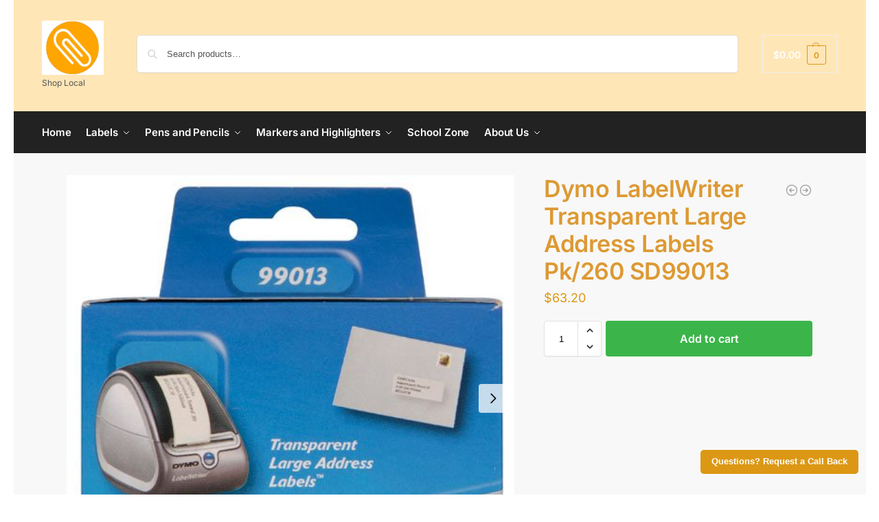

--- FILE ---
content_type: text/html; charset=utf-8
request_url: https://www.google.com/recaptcha/api2/aframe
body_size: 264
content:
<!DOCTYPE HTML><html><head><meta http-equiv="content-type" content="text/html; charset=UTF-8"></head><body><script nonce="wGseFx4gbiPeID-zm_62Tg">/** Anti-fraud and anti-abuse applications only. See google.com/recaptcha */ try{var clients={'sodar':'https://pagead2.googlesyndication.com/pagead/sodar?'};window.addEventListener("message",function(a){try{if(a.source===window.parent){var b=JSON.parse(a.data);var c=clients[b['id']];if(c){var d=document.createElement('img');d.src=c+b['params']+'&rc='+(localStorage.getItem("rc::a")?sessionStorage.getItem("rc::b"):"");window.document.body.appendChild(d);sessionStorage.setItem("rc::e",parseInt(sessionStorage.getItem("rc::e")||0)+1);localStorage.setItem("rc::h",'1768756956970');}}}catch(b){}});window.parent.postMessage("_grecaptcha_ready", "*");}catch(b){}</script></body></html>